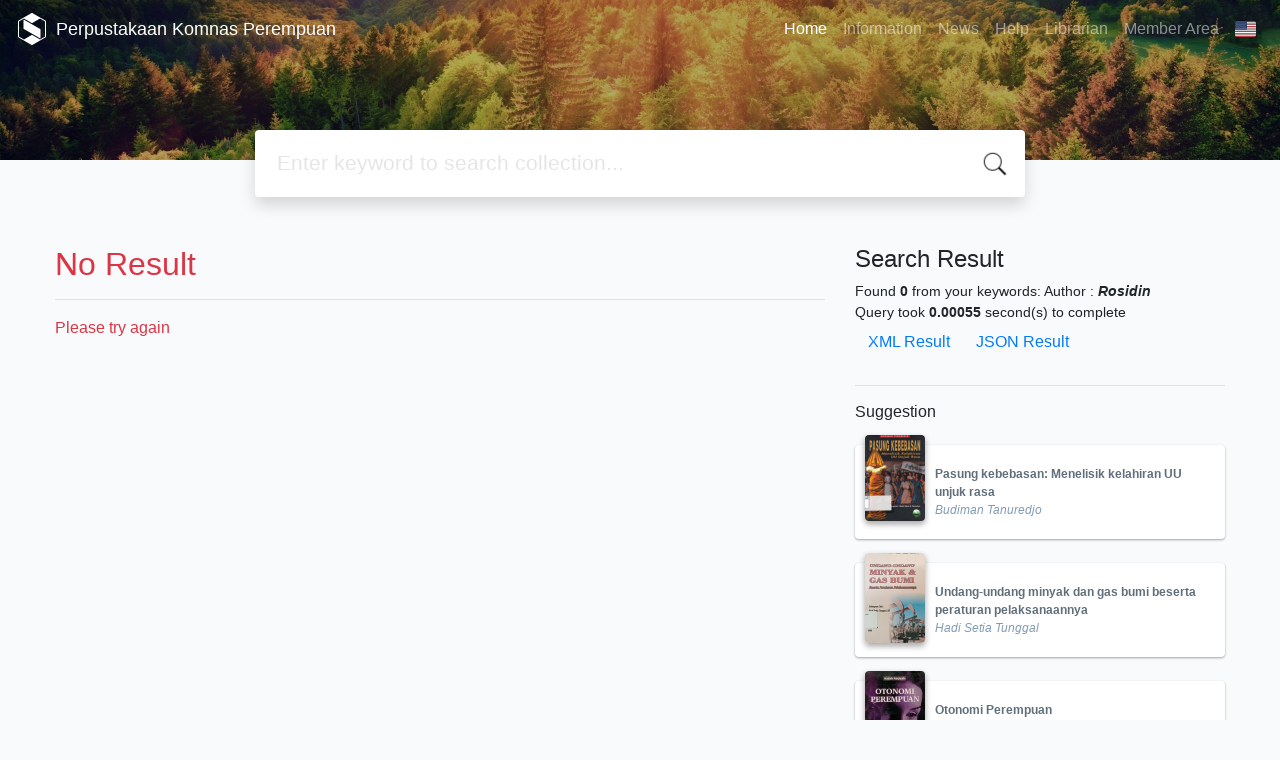

--- FILE ---
content_type: text/html; charset=UTF-8
request_url: https://perpustakaan.komnasperempuan.go.id/web/index.php?author=Rosidin&search=Search
body_size: 33653
content:
<!--
# ===============================
# Classic SLiMS Template
# ===============================
# @Author: Waris Agung Widodo
# @Email:  ido.alit@gmail.com
# @Date:   2018-01-23T11:25:57+07:00
# @Last modified by:   Waris Agung Widodo
# @Last modified time: 2019-01-03T11:25:57+07:00
-->
<!DOCTYPE html>
<html>
<head>
    <meta charset="utf-8">
    <title>. | Perpustakaan Komnas Perempuan</title>
    <meta name="viewport" content="width=device-width, initial-scale=1, shrink-to-fit=no">

    <meta http-equiv="X-UA-Compatible" content="IE=edge">
    <meta http-equiv="Content-Type" content="text/html; charset=utf-8"/>
    <meta http-equiv="Pragma" content="no-cache"/>
    <meta http-equiv="Cache-Control" content="no-store, no-cache, must-revalidate, post-check=0, pre-check=0"/>
    <meta http-equiv="Expires" content="Sat, 26 Jul 1997 05:00:00 GMT"/>

        <meta name="description" content=". | Perpustakaan Komnas Perempuan">
      <meta name="keywords" content=".">
      <meta name="viewport" content="width=device-width, height=device-height, initial-scale=1">
    <meta name="generator" content="SLiMS 9 (Bulian)">
    <meta name="theme-color" content="#000">

    <meta property="og:locale" content="en_US"/>
    <meta property="og:type" content="book"/>
    <meta property="og:title" content=". | Perpustakaan Komnas Perempuan"/>
        <meta property="og:description" content="."/>
      <meta property="og:url" content="//perpustakaan.komnasperempuan.go.id%2Fweb%2Findex.php%3Fauthor%3DRosidin%26search%3DSearch"/>
    <meta property="og:site_name" content="Perpustakaan Komnas Perempuan"/>
        <meta property="og:image"
            content="//perpustakaan.komnasperempuan.go.id/web/template/default/img/logo.png"/>
  
    <meta name="twitter:card" content="summary">
    <meta name="twitter:url" content="//perpustakaan.komnasperempuan.go.id%2Fweb%2Findex.php%3Fauthor%3DRosidin%26search%3DSearch"/>
    <meta name="twitter:title" content=". | Perpustakaan Komnas Perempuan"/>
        <meta property="twitter:image"
            content="//perpustakaan.komnasperempuan.go.id/web/template/default/img/logo.png"/>
      <!-- // load bootstrap style -->
    <link rel="stylesheet" href="template/default/assets/css/bootstrap.min.css">
    <!-- // font awesome -->
    <link rel="stylesheet" href="template/default/assets/plugin/font-awesome/css/fontawesome-all.min.css">
    <!-- Tailwind CSS -->
    <link rel="stylesheet" href="template/default/assets/css/tailwind.min.css">
    <!-- Vegas CSS -->
    <link rel="stylesheet" href="template/default/assets/plugin/vegas/vegas.min.css">
    <link href="/web/js/toastr/toastr.min.css?31054052" rel="stylesheet" type="text/css"/>
    <!-- SLiMS CSS -->
    <link rel="stylesheet" href="/web/js/colorbox/colorbox.css">
    <!-- // Flag css -->
    <link rel="stylesheet" href="template/default/assets/css/flag-icon.min.css">
    <!-- // my custom style -->
    <link rel="stylesheet" href="template/default/assets/css/style.css?v=20260122-054052">

    <link rel="shortcut icon" href="webicon.ico" type="image/x-icon"/>

    <!-- // load vue js -->
    <script src="template/default/assets/js/vue.min.js"></script>
    <!-- // load jquery library -->
    <script src="template/default/assets/js/jquery.min.js"></script>
    <!-- // load popper javascript -->
    <script src="template/default/assets/js/popper.min.js"></script>
    <!-- // load bootstrap javascript -->
    <script src="template/default/assets/js/bootstrap.min.js"></script>
    <!-- // load vegas javascript -->
    <script src="template/default/assets/plugin/vegas/vegas.min.js"></script>
    <script src="/web/js/toastr/toastr.min.js"></script>
    <!-- // load SLiMS javascript -->
    <script src="/web/js/colorbox/jquery.colorbox-min.js"></script>
    <script src="/web/js/gui.js"></script>
    <script src="/web/js/fancywebsocket.js"></script>

</head>
<body class="bg-grey-lightest">

<div class="result-search">
    <section id="section1 container-fluid">
        <header class="c-header">
            <div class="mask"></div>
          
<nav class="navbar navbar-expand-lg navbar-dark bg-transparent">
    <a class="navbar-brand inline-flex items-center" href="index.php">
                <svg
            class="fill-current text-white inline-block h-8 w-8"
            version="1.1"
            xmlns="http://www.w3.org/2000/svg" xmlns:xlink="http://www.w3.org/1999/xlink"
            viewBox="0 0 118.4 135" style="enable-background:new 0 0 118.4 135;"
            xml:space="preserve">
                <path d="M118.3,98.3l0-62.3l0-0.2c-0.1-1.6-1-3-2.3-3.9c-0.1,0-0.1-0.1-0.2-0.1L61.9,0.8c-1.7-1-3.9-1-5.4-0.1l-54,31.1
                l-0.4,0.2C0.9,33,0.1,34.4,0,36c0,0.1,0,0.2,0,0.3l0,62.4l0,0.3c0.1,1.6,1,3,2.3,3.9c0.1,0.1,0.2,0.1,0.2,0.2l53.9,31.1l0.3,0.2
                c0.8,0.4,1.6,0.6,2.4,0.6c0.8,0,1.5-0.2,2.2-0.5l53.9-31.1c0.3-0.1,0.6-0.3,0.9-0.5c1.2-0.9,2-2.3,2.1-3.7c0-0.1,0-0.3,0-0.4
                C118.4,98.6,118.3,98.5,118.3,98.3z M114.4,98.8c0,0.3-0.2,0.7-0.5,0.9c-0.1,0.1-0.2,0.1-0.2,0.1l-20.6,11.9L59.2,92.1l-33.9,19.6
                L4.6,99.7l0,0l0,0C4.2,99.5,4,99.2,4,98.8l0-62.5l0,0l0-0.1c0-0.4,0.2-0.7,0.5-0.9l20.8-12l33.9,19.6l33.9-19.6l20.6,11.9l0.1,0
                c0.3,0.2,0.5,0.5,0.6,0.9l0,62.3L114.4,98.8L114.4,98.8z M95.3,68.6v39.4L23.1,66.4V26.9L95.3,68.6z"/>
         </svg>
                <div class="inline-flex flex-col leading-tight ml-2">
            <h1 class="text-lg m-0 p-0">Perpustakaan Komnas Perempuan</h1>
                    </div>
    </a>
    <button class="navbar-toggler" type="button" data-toggle="collapse" data-target="#navbarSupportedContent"
            aria-controls="navbarSupportedContent" aria-expanded="false" aria-label="Toggle navigation">
        <span class="navbar-toggler-icon"></span>
    </button>

    <div class="collapse navbar-collapse" id="navbarSupportedContent">
        <ul class="navbar-nav ml-auto">
          <li class="nav-item active">
    <a class="nav-link" href="index.php">Home</a>
</li><li class="nav-item ">
    <a class="nav-link" href="index.php?p=libinfo">Information</a>
</li><li class="nav-item ">
    <a class="nav-link" href="index.php?p=news">News</a>
</li><li class="nav-item ">
    <a class="nav-link" href="index.php?p=help">Help</a>
</li><li class="nav-item ">
    <a class="nav-link" href="index.php?p=librarian">Librarian</a>
</li>                        <li class="nav-item ">
                  <a class="nav-link" href="index.php?p=member">Member Area</a>
              </li>
                      <li class="nav-item dropdown">
                              <a class="nav-link dropdown-toggle cursor-pointer" type="button" id="languageMenuButton"
                   data-toggle="dropdown" aria-haspopup="true" aria-expanded="false">
                    <span class="flag-icon flag-icon-us" style="border-radius: 2px;"></span>
                </a>
                <div class="dropdown-menu bg-grey-lighter dropdown-menu-lg-right" aria-labelledby="dropdownMenuButton">
                    <h6 class="dropdown-header">Select Language : </h6>
                      <a class="dropdown-item" href="index.php?select_lang=ar_SA">
        <span class="flag-icon flag-icon-sa mr-2" style="border-radius: 2px;"></span> Arabic
    </a>    <a class="dropdown-item" href="index.php?select_lang=bn_BD">
        <span class="flag-icon flag-icon-bd mr-2" style="border-radius: 2px;"></span> Bengali
    </a>    <a class="dropdown-item" href="index.php?select_lang=pt_BR">
        <span class="flag-icon flag-icon-br mr-2" style="border-radius: 2px;"></span> Brazilian Portuguese
    </a>    <a class="dropdown-item" href="index.php?select_lang=en_US">
        <span class="flag-icon flag-icon-us mr-2" style="border-radius: 2px;"></span> English
    </a>    <a class="dropdown-item" href="index.php?select_lang=es_ES">
        <span class="flag-icon flag-icon-es mr-2" style="border-radius: 2px;"></span> Espanol
    </a>    <a class="dropdown-item" href="index.php?select_lang=de_DE">
        <span class="flag-icon flag-icon-de mr-2" style="border-radius: 2px;"></span> German
    </a>    <a class="dropdown-item" href="index.php?select_lang=id_ID">
        <span class="flag-icon flag-icon-id mr-2" style="border-radius: 2px;"></span> Indonesian
    </a>    <a class="dropdown-item" href="index.php?select_lang=ja_JP">
        <span class="flag-icon flag-icon-jp mr-2" style="border-radius: 2px;"></span> Japanese
    </a>    <a class="dropdown-item" href="index.php?select_lang=my_MY">
        <span class="flag-icon flag-icon-my mr-2" style="border-radius: 2px;"></span> Malay
    </a>    <a class="dropdown-item" href="index.php?select_lang=fa_IR">
        <span class="flag-icon flag-icon-ir mr-2" style="border-radius: 2px;"></span> Persian
    </a>    <a class="dropdown-item" href="index.php?select_lang=ru_RU">
        <span class="flag-icon flag-icon-ru mr-2" style="border-radius: 2px;"></span> Russian
    </a>    <a class="dropdown-item" href="index.php?select_lang=th_TH">
        <span class="flag-icon flag-icon-th mr-2" style="border-radius: 2px;"></span> Thai
    </a>    <a class="dropdown-item" href="index.php?select_lang=tr_TR">
        <span class="flag-icon flag-icon-tr mr-2" style="border-radius: 2px;"></span> Turkish
    </a>    <a class="dropdown-item" href="index.php?select_lang=ur_PK">
        <span class="flag-icon flag-icon-pk mr-2" style="border-radius: 2px;"></span> Urdu
    </a>                </div>
            </li>
        </ul>
    </div>
</nav>        </header>
      <div class="search" id="search-wraper" xmlns:v-bind="http://www.w3.org/1999/xhtml">
    <div class="container">
        <div class="row">
            <div class="col-lg-8 mx-auto">
                <div class="card border-0 shadow">
                    <div class="card-body">
                        <form class="" action="index.php" method="get" @submit.prevent="searchSubmit">
                            <input type="hidden" name="search" value="search">
                            <input ref="keywords" value="" v-model.trim="keywords"
                                   @focus="searchOnFocus" @blur="searchOnBlur" type="text" id="search-input"
                                   name="keywords" class="input-transparent w-100" autocomplete="off"
                                   placeholder="Enter keyword to search collection..."/>
                        </form>
                    </div>
                </div>
                <transition name="slide-fade">
                    <div v-if="show" class="advanced-wraper shadow mt-4" id="advanced-wraper"
                         v-click-outside="hideSearch">
                        <p class="label mb-2">
                            Search by :                            <i @click="hideSearch"
                               class="far fa-times-circle float-right text-danger cursor-pointer"></i>
                        </p>
                        <div class="d-flex flex-wrap">
                            <a v-bind:class="{'btn-primary text-white': searchBy === 'keywords', 'btn-outline-secondary': searchBy !== 'keywords' }"
                               @click="searchOnClick('keywords')" class="btn mr-2 mb-2">ALL</a>
                            <a v-bind:class="{'btn-primary text-white': searchBy === 'author', 'btn-outline-secondary': searchBy !== 'author' }"
                               @click="searchOnClick('author')" class="btn mr-2 mb-2">Author</a>
                            <a v-bind:class="{'btn-primary text-white': searchBy === 'subject', 'btn-outline-secondary': searchBy !== 'subject' }"
                               @click="searchOnClick('subject')" class="btn mr-2 mb-2">Subject</a>
                            <a v-bind:class="{'btn-primary text-white': searchBy === 'isbn', 'btn-outline-secondary': searchBy !== 'isbn' }"
                               @click="searchOnClick('isbn')" class="btn mr-2 mb-2">ISBN/ISSN</a>
                            <button class="btn btn-light mr-2 mb-2" disabled>OR TRY</button>
                            <a class="btn btn-outline-primary mr-2 mb-2" data-toggle="modal" data-target="#adv-modal">Advanced Search</a>
                        </div>
                        <p v-if="lastKeywords.length > 0" class="label mt-4">Last search:</p>
                        <a :href="`index.php?${tmpObj[k].searchBy}=${tmpObj[k].text}&search=search`"
                           class="flex items-center justify-between py-1 text-decoration-none text-grey-darkest hover:text-blue"
                           v-for="k in lastKeywords" :key="k"><span><i
                                        class="far fa-clock text-grey-dark mr-2"></i><span class="italic text-sm">{{tmpObj[k].text}}</span></span><i
                                    class="fas fa-angle-right text-grey-dark"></i></a>
                    </div>
                </transition>
            </div>
        </div>
    </div>
</div>
    </section>

    <section class="container mt-5">
        <div class="row">
            <div class="col-md-8">
                <div class="wraper">
                  <h2 class="text-danger">No Result</h2><hr/><p class="text-danger">Please try again</p>                </div>
            </div>
            <div class="col-md-4">
                <h4 class="mb-2">Search Result</h4>
              <div class=" mb-4 text-sm"><div class="search-found-info">Found <strong>0</strong> from your keywords: <strong class="search-found-info-keywords"><span class="search-keyword-info" title=""></span></strong>  Author : <strong><cite>Rosidin</cite></strong></div><div class="search-query-time">Query took <b>0.00055</b> second(s) to complete</div><div><a href="index.php?resultXML=true&author=Rosidin&search=Search" class="xmlResultLink" target="_blank" title="View Result in XML Format" style="clear: both;">XML Result</a><a href="index.php?JSONLD=true&author=Rosidin&search=Search" class="jsonResultLink" target="_blank" title="View Result in JSON Format" style="clear: both;">JSON Result</a></div></div><hr>                <h6 class="mb-2">Suggestion</h6>
                <div class="card-list d-flex flex-column mb-4">
                                        <div class="card sugestion border-0 elevation-1 mb-2">
                          <div class="card-body">
                              <div class="container-img elevation-2">
                                  <img src="./lib/minigalnano/createthumb.php?filename=..%2F..%2Fimages%2Fdocs%2Fpasung_kebebasan_mne.jpg.jpg&width=120" alt="image" class="img-fluid">
                              </div>
                              <div class="card-text title">
                                  <a class="text-decoration-none text-grey-darker"
                                     href="/web/index.php?p=show_detail&id=8759">Pasung kebebasan: Menelisik kelahiran UU unjuk rasa</a>
                              </div>
                              <div class="card-text author">
                                  <i>Budiman Tanuredjo</i>
                              </div>
                          </div>
                      </div>
                                          <div class="card sugestion border-0 elevation-1 mb-2">
                          <div class="card-body">
                              <div class="container-img elevation-2">
                                  <img src="./lib/minigalnano/createthumb.php?filename=..%2F..%2Fimages%2Fdocs%2Fuu_minyak_dn_bgasm_bumii.jpeg.jpeg&width=120" alt="image" class="img-fluid">
                              </div>
                              <div class="card-text title">
                                  <a class="text-decoration-none text-grey-darker"
                                     href="/web/index.php?p=show_detail&id=8911">Undang-undang minyak dan gas bumi beserta peraturan pelaksanaannya</a>
                              </div>
                              <div class="card-text author">
                                  <i>Hadi Setia Tunggal</i>
                              </div>
                          </div>
                      </div>
                                          <div class="card sugestion border-0 elevation-1 mb-2">
                          <div class="card-body">
                              <div class="container-img elevation-2">
                                  <img src="./lib/minigalnano/createthumb.php?filename=..%2F..%2Fimages%2Fdocs%2Fotonomi_perempuan.jpeg.jpeg&width=120" alt="image" class="img-fluid">
                              </div>
                              <div class="card-text title">
                                  <a class="text-decoration-none text-grey-darker"
                                     href="/web/index.php?p=show_detail&id=6631">Otonomi Perempuan</a>
                              </div>
                              <div class="card-text author">
                                  <i>Najlah Naqiyah</i>
                              </div>
                          </div>
                      </div>
                                          <div class="card sugestion border-0 elevation-1 mb-2">
                          <div class="card-body">
                              <div class="container-img elevation-2">
                                  <img src="./lib/minigalnano/createthumb.php?filename=..%2F..%2Fimages%2Fdocs%2FHANDBOOK_FOR.jpg.jpg&width=120" alt="image" class="img-fluid">
                              </div>
                              <div class="card-text title">
                                  <a class="text-decoration-none text-grey-darker"
                                     href="/web/index.php?p=show_detail&id=9374">Handbook for coordinating gender-based violence interventions in humanitarian settings</a>
                              </div>
                              <div class="card-text author">
                                  <i>Global protection cluster</i>
                              </div>
                          </div>
                      </div>
                                          <div class="card sugestion border-0 elevation-1 mb-2">
                          <div class="card-body">
                              <div class="container-img elevation-2">
                                  <img src="./lib/minigalnano/createthumb.php?filename=..%2F..%2Fimages%2Fdocs%2Fcreatethumb.jpg.jpg&width=120" alt="image" class="img-fluid">
                              </div>
                              <div class="card-text title">
                                  <a class="text-decoration-none text-grey-darker"
                                     href="/web/index.php?p=show_detail&id=8823">Membangun Kemandirian Berkarya : potensi dan pola derma, serta penggalangannya di Indonesia</a>
                              </div>
                              <div class="card-text author">
                                  <i>Saidi, Zaim</i>
                              </div>
                          </div>
                      </div>
                                    </div>
            </div>
        </div>
    </section>
</div>


<footer class="py-4 bg-grey-darkest text-grey-lighter">
    <div class="container">
        <div class="row py-4">
            <div class="col-md-3">
                                <svg
                          class="fill-current text-grey-lighter block h-12 w-12 mb-2"
                          version="1.1"
                          xmlns="http://www.w3.org/2000/svg" xmlns:xlink="http://www.w3.org/1999/xlink"
                          viewBox="0 0 118.4 135" style="enable-background:new 0 0 118.4 135;"
                          xml:space="preserve">
                    <path d="M118.3,98.3l0-62.3l0-0.2c-0.1-1.6-1-3-2.3-3.9c-0.1,0-0.1-0.1-0.2-0.1L61.9,0.8c-1.7-1-3.9-1-5.4-0.1l-54,31.1
                    l-0.4,0.2C0.9,33,0.1,34.4,0,36c0,0.1,0,0.2,0,0.3l0,62.4l0,0.3c0.1,1.6,1,3,2.3,3.9c0.1,0.1,0.2,0.1,0.2,0.2l53.9,31.1l0.3,0.2
                    c0.8,0.4,1.6,0.6,2.4,0.6c0.8,0,1.5-0.2,2.2-0.5l53.9-31.1c0.3-0.1,0.6-0.3,0.9-0.5c1.2-0.9,2-2.3,2.1-3.7c0-0.1,0-0.3,0-0.4
                    C118.4,98.6,118.3,98.5,118.3,98.3z M114.4,98.8c0,0.3-0.2,0.7-0.5,0.9c-0.1,0.1-0.2,0.1-0.2,0.1l-20.6,11.9L59.2,92.1l-33.9,19.6
                    L4.6,99.7l0,0l0,0C4.2,99.5,4,99.2,4,98.8l0-62.5l0,0l0-0.1c0-0.4,0.2-0.7,0.5-0.9l20.8-12l33.9,19.6l33.9-19.6l20.6,11.9l0.1,0
                    c0.3,0.2,0.5,0.5,0.6,0.9l0,62.3L114.4,98.8L114.4,98.8z M95.3,68.6v39.4L23.1,66.4V26.9L95.3,68.6z"/>
                </svg>
                              <div class="mb-4">Perpustakaan Komnas Perempuan</div>
                <ul class="list-reset">
                    <li><a class="text-light" href="index.php?p=libinfo">Information</a></li>
                    <li><a class="text-light" href="index.php?p=services">Services</a></li>
                    <li><a class="text-light" href="index.php?p=librarian">Librarian</a></li>
                    <li><a class="text-light" href="index.php?p=member">Member Area</a></li>
                </ul>
            </div>
            <div class="col-md-5 pt-8 md:pt-0">
                <h4 class="mb-4">About Us</h4>
                <p>
                    Perpustakaan Komnas Perempuan adalah tempat berkumpulnya bahan pustaka mengenai Jender, Perempuan, Kekerasan terhadap Perempuan dan informasi lain.                </p>
            </div>
            <div class="col-md-4 pt-8 md:pt-0">
                <h4 class="mb-4">Search</h4>
                <div class="mb-2">start it by typing one or more keywords for title, author or subject</div>
                <form action="index.php">
                    <div class="input-group mb-3">
                        <input name="keywords" type="text" class="form-control"
                               placeholder="Enter keywords"
                               aria-label="Enter keywords"
                               aria-describedby="button-addon2">
                        <div class="input-group-append">
                            <button class="btn btn-primary" type="submit" value="search" name="search"
                                    id="button-addon2">Find Collection                            </button>
                        </div>
                    </div>
                </form>
                <hr>
                <a target="_blank" title="Support Us" class="btn btn-outline-success mb-2"
                   href="https://slims.web.id/web/pages/support-us/"><i
                            class="fas fa-heart mr-2"></i>Keep SLiMS Alive</a>
                <a target="_blank" title="Contribute" class="btn btn-outline-light mb-2"
                   href="https://github.com/slims/"><i
                            class="fab fa-github mr-2"></i>Want to Contribute?</a>
            </div>
        </div>
        <hr>
        <div class="flex font-thin text-sm">
            <p class="flex-1">&copy; 2026 &mdash; Senayan Developer Community</p>
            <div class="flex-1 text-right text-grey">Powered by <code>SLiMS</code></div>
        </div>
    </div>
</footer>



<!-- // Load modal -->

<div class="modal fade" id="exampleModal" tabindex="-1" role="dialog" aria-labelledby="exampleModalLabel"
     aria-hidden="true">
    <div class="modal-dialog modal-lg" role="document">
        <div class="modal-content">
            <div class="modal-header">
                <h5 class="modal-title" id="exampleModalLabel">Select the topic you are interested in</h5>
                <button type="button" class="close" data-dismiss="modal" aria-label="Close">
                    <span aria-hidden="true">&times;</span>
                </button>
            </div>
            <div class="modal-body">
                <ul class="topic d-flex flex-wrap justify-content-center p-0">
                    <li class="d-flex justify-content-center align-items-center m-2">
                        <a href="index.php?callnumber=0&search=search" class="d-flex flex-column">
                            <img src="template/default/assets/images/0-chemical.png" width="80" class="mb-3 mx-auto"/>
                            Computer Science, Information & General Works                        </a>
                    </li>
                    <li class="d-flex justify-content-center align-items-center m-2">
                        <a href="index.php?callnumber=1&search=search" class="d-flex flex-column">
                            <img src="template/default/assets/images/1-memory.png" width="80" class="mb-3 mx-auto"/>
                            Philosophy & Psychology                        </a>
                    </li>
                    <li class="d-flex justify-content-center align-items-center m-2">
                        <a href="index.php?callnumber=2&search=search" class="d-flex flex-column">
                            <img src="template/default/assets/images/2-mosque.png" width="80" class="mb-3 mx-auto"/>
                            Religion                        </a>
                    </li>
                    <li class="d-flex justify-content-center align-items-center m-2">
                        <a href="index.php?callnumber=3&search=search" class="d-flex flex-column">
                            <img src="template/default/assets/images/3-diploma.png" width="80" class="mb-3 mx-auto"/>
                            Social Sciences                        </a>
                    </li>
                    <li class="d-flex justify-content-center align-items-center m-2">
                        <a href="index.php?callnumber=4&search=search" class="d-flex flex-column">
                            <img src="template/default/assets/images/4-translation.png" width="80" class="mb-3 mx-auto"/>
                            Language                        </a>
                    </li>
                    <li class="d-flex justify-content-center align-items-center m-2">
                        <a href="index.php?callnumber=5&search=search" class="d-flex flex-column">
                            <img src="template/default/assets/images/5-math.png" width="80" class="mb-3 mx-auto"/>
                            Pure Science                        </a>
                    </li>
                    <li class="d-flex justify-content-center align-items-center m-2">
                        <a href="index.php?callnumber=6&search=search" class="d-flex flex-column">
                            <img src="template/default/assets/images/6-blackboard.png" width="80" class="mb-3 mx-auto"/>
                            Applied Sciences                        </a>
                    </li>
                    <li class="d-flex justify-content-center align-items-center m-2">
                        <a href="index.php?callnumber=7&search=search" class="d-flex flex-column">
                            <img src="template/default/assets/images/7-quill.png" width="80" class="mb-3 mx-auto"/>
                            Art & Recreation                        </a>
                    </li>
                    <li class="d-flex justify-content-center align-items-center m-2">
                        <a href="index.php?callnumber=8&search=search" class="d-flex flex-column">
                            <img src="template/default/assets/images/8-books.png" width="80" class="mb-3 mx-auto"/>
                            Literature                        </a>
                    </li>
                    <li class="d-flex justify-content-center align-items-center m-2">
                        <a href="index.php?callnumber=9&search=search" class="d-flex flex-column">
                            <img src="template/default/assets/images/9-return-to-the-past.png" width="80" class="mb-3 mx-auto"/>
                            History & Geography                        </a>
                    </li>
                </ul>
            </div>
            <div class="modal-footer text-muted text-sm">
                <div>Icons made by <a href="http://www.freepik.com" title="Freepik">Freepik</a> from <a href="https://www.flaticon.com/" title="Flaticon">www.flaticon.com</a></div>
            </div>
        </div>
    </div>
</div>

<div class="modal fade" id="adv-modal" tabindex="-1" role="dialog" aria-labelledby="exampleModalLabel"
     aria-hidden="true">
    <div class="modal-dialog modal-lg" role="document">
        <form class="modal-content" action="index.php" method="get">
            <div class="modal-header">
                <h5 class="modal-title" id="exampleModalLabel">Advanced Search</h5>
                <button type="button" class="close" data-dismiss="modal" aria-label="Close">
                    <span aria-hidden="true">&times;</span>
                </button>
            </div>
            <div class="modal-body">
                <div class="row">
                    <div class="col">
                        <div class="form-group">
                            <label for="adv-titles">Title</label>
                            <input type="text" name="title" class="form-control" id="adv-titles"
                                   placeholder="Enter title">
                        </div>
                    </div>
                    <div class="col">
                        <div class="form-group">
                            <label for="adv-author">Author(s)</label>
                            <input type="text" name="author" class="form-control" id="adv-author"
                                   placeholder="Enter author(s) name">
                        </div>
                    </div>
                </div>
                <div class="row">
                    <div class="col">
                        <div class="form-group">
                            <label for="adv-subject">Subject(s)</label>
                            <input type="text" name="subject" class="form-control" id="adv-subject"
                                   placeholder="Enter subject">
                        </div>
                    </div>
                    <div class="col">
                        <div class="form-group">
                            <label for="adv-isbn">ISBN/ISSN</label>
                            <input type="text" name="isbn" class="form-control" id="adv-isbn"
                                   placeholder="Enter ISBN/ISSN">
                        </div>
                    </div>
                </div>
                <div class="row">
                    <div class="col">
                        <div class="form-group">
                            <label for="adv-coll-type">Collection Type</label>
                            <select name="colltype" class="form-control"
                                    id="adv-coll-type"><option value="0">All Collections</option><option value="Fiction">Fiction</option><option value="Periodical">Periodical</option><option value="Reference">Reference</option><option value="Text Book">Text Book</option></select>
                        </div>
                    </div>
                    <div class="col">
                        <div class="form-group">
                            <label for="adv-location">Location</label>
                            <select id="adv-location" name="location"
                                    class="form-control"> <option value="0">All Locations</option><option value="My Library">My Library</option><option value="Perpustakaan Komnas Perempuan">Perpustakaan Komnas Perempuan</option></select>
                        </div>
                    </div>
                </div>
                <div class="row">
                    <div class="col">
                        <div class="form-group">
                            <label for="adv-gmd">GMD</label>
                            <select id="adv-gmd" name="gmd" class="form-control"><option value="0">All GMD/Media</option><option value="CD-ROM">CD-ROM</option><option value="Computer Software">Computer Software</option><option value="Digital Versatile Disc">Digital Versatile Disc</option><option value="Electronic Resource">Electronic Resource</option><option value="Multimedia">Multimedia</option><option value="Picture">Picture</option><option value="print">print</option><option value="Slide">Slide</option><option value="Sound Recording">Sound Recording</option><option value="Text">Text</option><option value="Transparency">Transparency</option><option value="Video Recording">Video Recording</option></select>
                        </div>
                    </div>
                    <div class="col"></div>
                </div>
            </div>
            <div class="modal-footer">
                <button type="submit" name="search" value="search" class="btn btn-primary">Find Collection</button>
            </div>
        </form>
    </div>
</div>

<!-- // Load highlight -->
<script src="/web/js/highlight.js"></script>

<!-- // load our vue app.js -->
<script src="template/default/assets/js/app.js?v=20260122-054052"></script>
<script src="template/default/assets/js/app_jquery.js?v=20260122-054052"></script>

<script>
  $('.c-header, .vegas-slide').vegas({
        delay: 5000,
        timer: false,
        transition: 'fade',
        animation: 'none',
        slides: [
            { src: "template/default/assets/images/slide1.jpg" },
            { src: "template/default/assets/images/slide2.jpg" },
            { src: "template/default/assets/images/slide3.jpg" },
            { src: "template/default/assets/images/slide4.jpg" }
        ]
    });
</script>
</body>
</html>
